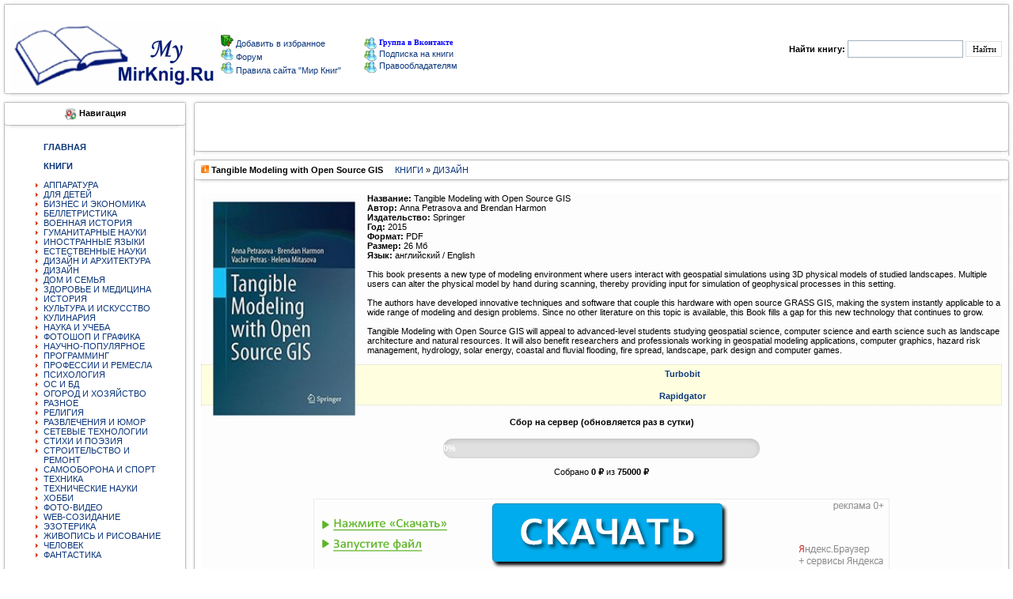

--- FILE ---
content_type: text/html; charset=utf-8
request_url: https://mymirknig.ru/knigi/design/191117-tangible-modeling-with-open-source-gis.html
body_size: 10553
content:
<!DOCTYPE html PUBLIC "-//W3C//DTD XHTML 1.0 Transitional//EN" "http://www.w3.org/TR/xhtml1/DTD/xhtml1-transitional.dtd"> 
<html xmlns="//www.w3.org/1999/xhtml">
  <head>
   <meta charset="utf-8">
<title>Tangible Modeling with Open Source GIS &raquo; Мир книг-скачать книги бесплатно</title>
<meta name="description" content="Название: Tangible Modeling with Open Source GIS Автор: Anna Petrasova and Brendan Harmon Издательство: Springer Год: 2015 Формат: PDF Размер: 26 Мб  Язык: английский / English  This book presents a new type of modeling environment where users interact with geospatial simulations using 3D physical">
<meta name="keywords" content="physical, geospatial, users, modeling, Tangible, science, computer, Modeling, Source, during, landscapes, Multiple, alter, model, design, landscape, scanning, providing, studied, simulation">
<meta name="generator" content="DataLife Engine (http://dle-news.ru)">
<meta property="og:site_name" content="Мир книг-скачать книги бесплатно">
<meta property="og:type" content="article">
<meta property="og:title" content="Tangible Modeling with Open Source GIS">
<meta property="og:url" content="https://mymirknig.ru/knigi/design/191117-tangible-modeling-with-open-source-gis.html">
<meta property="og:image" content="https://mymirknig.ru/uploads/posts/2017-09/1506157698_41rnbqviqql._sx330_bo1204203200_.jpg">
<meta property="og:description" content="Название: Tangible Modeling with Open Source GISАвтор: Anna Petrasova and Brendan HarmonИздательство: SpringerГод: 2015Формат: PDFРазмер: 26 Мб Язык: английский / EnglishThis book presents a new type of modeling environment where users interact with geospatial simulations using 3D physical models">
<link rel="search" type="application/opensearchdescription+xml" href="https://mymirknig.ru/index.php?do=opensearch" title="Мир книг-скачать книги бесплатно">
<link rel="canonical" href="https://mymirknig.ru/knigi/design/191117-tangible-modeling-with-open-source-gis.html">
<link rel="alternate" type="application/rss+xml" title="Мир книг-скачать книги бесплатно" href="https://mymirknig.ru/rss.xml">

<script src="/engine/classes/js/jquery.js?v=26"></script>
<script src="/engine/classes/js/jqueryui.js?v=26" defer></script>
<script src="/engine/classes/js/dle_js.js?v=26" defer></script>
<script src="/engine/classes/highslide/highslide.js?v=26" defer></script>
<script src="/engine/classes/masha/masha.js?v=26" defer></script>
      <script data-ad-client="ca-pub-9151094427382663" async src="https://pagead2.googlesyndication.com/pagead/js/adsbygoogle.js"></script>
    
      <script async src="https://fundingchoicesmessages.google.com/i/pub-9151094427382663?ers=1" nonce="Nh-BnxRNb8QZN0p8sqvxgQ"></script><script nonce="Nh-BnxRNb8QZN0p8sqvxgQ">(function() {function signalGooglefcPresent() {if (!window.frames['googlefcPresent']) {if (document.body) {const iframe = document.createElement('iframe'); iframe.style = 'width: 0; height: 0; border: none; z-index: -1000; left: -1000px; top: -1000px;'; iframe.style.display = 'none'; iframe.name = 'googlefcPresent'; document.body.appendChild(iframe);} else {setTimeout(signalGooglefcPresent, 0);}}}signalGooglefcPresent();})();</script>
      
      
      <meta name='turbobit' content='bartoli2009@rambler.ru'>
     
     
      
          <meta name='referrer' content='unsafe-url' />
      <meta name="referrer" content="unsafe-url">
      <meta name="propeller" content="fad16fe326e9d67dd5cc081d2e9bccff">
            <meta property="og:image" content="//mymirknig.ru//logo1.png"/>
           <meta name="yandex-verification" content="6d48f8676bd97a59" />
               <meta name='wmail-verification' content='31b559bbcc3513d7c3c18cb2bffe6a33' />
      <link rel="icon" href="/favicon.ico" type="image/x-icon" />
<style type="text/css">
<!--
body {
  margin-left: 0px;
  margin-top: 0px;
  margin-right: 0px;
  margin-bottom: 0px;
}
-->
</style>

<link href="/templates/Mojmirknig2/css/style.css?token=14803241545454" rel="stylesheet">
<link href="/templates/Mojmirknig2/css/engine.css?token=142285114574" rel="stylesheet">

<script type="text/javascript" src="/engine/skins/default.js"></script>
</head>
<body>
<script>
<!--
var dle_root       = '/';
var dle_admin      = '';
var dle_login_hash = '692150c49ef7245b2866c9488fcb64c1016052be';
var dle_group      = 5;
var dle_skin       = 'Mojmirknig2';
var dle_wysiwyg    = '0';
var quick_wysiwyg  = '0';
var dle_act_lang   = ["Да", "Нет", "Ввод", "Отмена", "Сохранить", "Удалить", "Загрузка. Пожалуйста, подождите..."];
var menu_short     = 'Быстрое редактирование';
var menu_full      = 'Полное редактирование';
var menu_profile   = 'Просмотр профиля';
var menu_send      = 'Отправить сообщение';
var menu_uedit     = 'Админцентр';
var dle_info       = 'Информация';
var dle_confirm    = 'Подтверждение';
var dle_prompt     = 'Ввод информации';
var dle_req_field  = 'Заполните все необходимые поля';
var dle_del_agree  = 'Вы действительно хотите удалить? Данное действие невозможно будет отменить';
var dle_spam_agree = 'Вы действительно хотите отметить пользователя как спамера? Это приведёт к удалению всех его комментариев';
var dle_complaint  = 'Укажите текст Вашей жалобы для администрации:';
var dle_big_text   = 'Выделен слишком большой участок текста.';
var dle_orfo_title = 'Укажите комментарий для администрации к найденной ошибке на странице';
var dle_p_send     = 'Отправить';
var dle_p_send_ok  = 'Уведомление успешно отправлено';
var dle_save_ok    = 'Изменения успешно сохранены. Обновить страницу?';
var dle_reply_title= 'Ответ на комментарий';
var dle_tree_comm  = '0';
var dle_del_news   = 'Удалить статью';
var dle_sub_agree  = 'Вы действительно хотите подписаться на комментарии к данной публикации?';
var dle_captcha_type  = '0';
var allow_dle_delete_news   = false;

jQuery(function($){

hs.graphicsDir = '/engine/classes/highslide/graphics/';
hs.wrapperClassName = 'rounded-white';
hs.outlineType = 'rounded-white';
hs.numberOfImagesToPreload = 0;
hs.captionEval = 'this.thumb.alt';
hs.showCredits = false;
hs.align = 'center';
hs.transitions = ['expand', 'crossfade'];

hs.lang = { loadingText : 'Загрузка...', playTitle : 'Просмотр слайдшоу (пробел)', pauseTitle:'Пауза', previousTitle : 'Предыдущее изображение', nextTitle :'Следующее изображение',moveTitle :'Переместить', closeTitle :'Закрыть (Esc)',fullExpandTitle:'Развернуть до полного размера',restoreTitle:'Кликните для закрытия картинки, нажмите и удерживайте для перемещения',focusTitle:'Сфокусировать',loadingTitle:'Нажмите для отмены'
};
hs.slideshowGroup='fullnews'; hs.addSlideshow({slideshowGroup: 'fullnews', interval: 4000, repeat: false, useControls: true, fixedControls: 'fit', overlayOptions: { opacity: .75, position: 'bottom center', hideOnMouseOut: true } });

});
//-->
</script>
<table><tr>
  <td> <input type="hidden" name="subaction" value="search"/>
    


<tr>
<td valign="top" width="14"><IMG alt="" height="12" src="/templates/Mojmirknig2/images/1_1.gif" width="14" border="0"></td>
<td valign="top" width="1184" style="background-image:url(/templates/Mojmirknig2/images/2.gif)"></td>
<td valign="top" width="14"><IMG alt="" height="12" src="/templates/Mojmirknig2/images/3_1.gif" width="14" border="0"></td>
</tr><tr><td width="14" style="background-image:url(/templates/Mojmirknig2/images/4.gif)"></td>

 
<td>

<table width="100%" border="0" cellpadding="0" cellspacing="1" align="center">
<tr>
<td colspan="2"><table width="617" border="0" cellpadding="0" cellspacing="1"  >
  <tr>

    

<h1><td width="178"><a href="/"><img title="Мир книг" src="/templates/Mojmirknig2/images/newl.gif" border="0"></a></td></h1>
       <td width="237"> <img src="/templates/Mojmirknig2/images/block/favorites.png" border="0"><a onclick="alert('Чтобы добавить сайт в закладки, нажмите комбинацию клавишь Ctrl+D');return false;" href="//mymirknig.ru">
Добавить в избранное
</a>
          <br>
                  <img src="/templates/Mojmirknig2/images/block/online.gif" border="0"><a href="/forum/index.php" > Форум </a>
          <br>
         <img src="/templates/Mojmirknig2/images/block/online.gif" border="0"><a href="/pravila-sayta-mirknig.html" > Правила сайта "Мир Книг"</a> <br></td>
     <noindex><td width="202"><a href="https://vk.com/club223556803"><img alt="" src="/templates/Mojmirknig2/images/block/online.gif" border="0" style="vertical-align: middle;"> <font face=Verdana size=1 color=#0000FF><b>Группа в Вконтакте</b></font></a></noindex><br>
                     <a href="/novye-knigi.html"><img alt="" src="/templates/Mojmirknig2/images/block/online.gif" border="0" style="vertical-align: middle;"> 
                  <font>Подписка на книги</font></a><br>
                              <a href="/informaciya-dlya-pravoobladateley.html"><img alt="" src="/templates/Mojmirknig2/images/block/online.gif" border="0" style="vertical-align: middle;"> 
                  Правообладателям </a><a href="/index.php?do=forum"></a><br></td>  </tr>
</table> 
  
   <td width="34%"><div align="right" class="searchform">
        <form action="/" method=post>
          <input type=hidden name=do value=search>
            <input type="hidden" name="subaction" value="search">
                      <b>Найти книгу:</b> 
                      <input id="story" name="story" type="text" style="width:140px; height:18px; font-family:tahoma; font-size:11px;border:1px solid #A1B1BE;">
          <input name="submit"  type="submit" class="btn" style="height:20px; font-family:tahoma; font-size:11px; border:1px solid #E0E0E0; background: #FFF;" title="Найти" value="Найти">
          </form>
        
      </div></TD>
    </TR>
  </TABLE>
  </TD>

<TD width="14" style="background-image:url(/templates/Mojmirknig2/images/6.gif)"><IMG alt="" height="20" src="/templates/Mojmirknig2/images/spacer.gif" width="14" border="0"></TD></TR>
<TR><TD valign="top" width="14"><IMG alt="" height="12" src="/templates/Mojmirknig2/images/8_1.gif" width="14" border="0"></TD>
<TD valign="top" width="100%" style="background-image:url(/templates/Mojmirknig2/images/10.gif)"></TD>
<TD valign="top" width="14"><IMG alt="" height="12" src="/templates/Mojmirknig2/images/9_1.gif" width="14" border="0"></TD>
</TR></TABLE>
<TABLE cellSpacing=0 cellPadding=0 width="100%" align="center" border="0"></TABLE></td></tr>

<tr><td>

    <table width="100%" cellpadding="0" cellspacing="0" border="0" bgColor="#FFFFFF">
      <tr valign="top"><td width="240"><TABLE cellSpacing=0 cellPadding=0  width="240">
            <TR>
<TD valign="top" width="14">
<IMG alt="" height="12" src="/templates/Mojmirknig2/images/1_1.gif" width="14" border="0"></TD>
<TD valign="top" width="100%" style="background-image:url(/templates/Mojmirknig2/images/2.gif)">
</TD><TD valign="top" width="14"><IMG alt="" height="12" src="/templates/Mojmirknig2/images/3_1.gif" width="14" border="0">
</TD></TR><TR><TD width="14" style="background-image:url(/templates/Mojmirknig2/images/4.gif)">
</TD><TD><div align="center"><img alt="" src="/templates/Mojmirknig2/images/block/navigation.gif" border="0" style="vertical-align: middle;">
  <b class=addnews>Навигация</b></div></TD>
<TD width="14" style="background-image:url(/templates/Mojmirknig2/images/6.gif)">
</TD></TR>
<TR>
<TD width="14" style="background-image:url(/templates/Mojmirknig2/images/4.gif)">
<IMG alt="" height="12" src="/templates/Mojmirknig2/images/block/8.gif" width="14" border="0"></TD>
<TD style="background-image:url(/templates/Mojmirknig2/images/10.gif)"></TD>
<TD width="10" style="background-image:url(/templates/Mojmirknig2/images/6.gif)">
<IMG alt="" height="12" src="/templates/Mojmirknig2/images/block/9.gif" width="14" border="0"></TD>
</tr><TR><TD width="14" style="background-image:url(/templates/Mojmirknig2/images/4.gif)" height="49"></TD>
<TD><div style="padding-top:5px; padding-left:1px;"><table width="195"  border="0" cellspacing="0" cellpadding="0"><tr>
                      <td> 
<ul>
<a href="//mymirknig.ru"><strong>ГЛАВНАЯ</strong></a><BR>
 <BR> 
<a href="/knigi/"><strong>КНИГИ</strong></a><BR>
<BR>
<li>  <a href="/knigi/apparatura/">АППАРАТУРА</a></li>
<li> <a href="/knigi/deti/">ДЛЯ ДЕТЕЙ</a></li>
<li>  <a href="/knigi/biznes/">БИЗНЕС И ЭКОНОМИКА</a></li>
<li>  <a href="/knigi/belletristika/">БЕЛЛЕТРИСТИКА</a></li>
<li>  <a href="/knigi/military_history/">ВОЕННАЯ ИСТОРИЯ</a></li>
<li>  <a href="/knigi/guman_nauki/">ГУМАНИТАРНЫЕ НАУКИ</a></li>
   <li> <a href="/knigi/inostrannie_yaziki/">ИНОСТРАННЫЕ ЯЗЫКИ</a></li>
<li>  <a href="/knigi/estesstv_nauki/">ЕСТЕСТВЕННЫЕ НАУКИ</a></li>
<li>  <a href="/knigi/design_i_arhitektura/">ДИЗАЙН И АРХИТЕКТУРА</a></li>
  <li>  <a href="/knigi/design/">ДИЗАЙН</a></li>
<li>  <a href="/knigi/dom_semya/">ДОМ И СЕМЬЯ</a></li>
<li>  <a href="/knigi/zdorovie/">ЗДОРОВЬЕ И МЕДИЦИНА</a> </li>
<li>  <a href="/knigi/history/">ИСТОРИЯ</a> </li>
<li>  <a href="/knigi/kultura/">КУЛЬТУРА И ИСКУССТВО</a></li>
<li>  <a href="/knigi/kulinariya/">КУЛИНАРИЯ</a></li>
<li>  <a href="/knigi/nauka_ucheba/">НАУКА И УЧЕБА</a></li>
<li>  <a href="/knigi/design_grafika/">ФОТОШОП И ГРАФИКА</a></li>
<li>  <a href="/knigi/nauchno_popularnoe/">НАУЧНО-ПОПУЛЯРНОЕ</a></li>
<li>  <a href="/knigi/programming/">ПРОГРАММИНГ</a></li>
<li>  <a href="/knigi/professii/">ПРОФЕССИИ И РЕМЕСЛА</a></li>
<li>  <a href="/knigi/psihologiya/">ПСИХОЛОГИЯ</a></li>
<li>  <a href="/knigi/os_bd/">ОС И БД</a></li>
  <li>  <a href="/knigi/ogorod_i_hozyaistvo/">ОГОРОД И ХОЗЯЙСТВО</a></li>
<li>  <a href="/knigi/raznoe/">РАЗНОЕ</a></li>
<li>  <a href="/knigi/religiya/">РЕЛИГИЯ</a></li>
  <li>  <a href="/knigi/razvlecheniya_i_umor/">РАЗВЛЕЧЕНИЯ И ЮМОР</a></li>
<li>  <a href="/knigi/seti/">СЕТЕВЫЕ ТЕХНОЛОГИИ</a></li>
<li> <a href="/knigi/stihi_poeziya/">СТИХИ И ПОЭЗИЯ</a></li>
  <li>  <a href="/knigi/stroitelstvo_i_remont/">СТРОИТЕЛЬСТВО И РЕМОНТ</a></li>
   <li>  <a href="/knigi/samooborona_i_sport/">САМООБОРОНА И СПОРТ</a></li>
<li>  <a href="/knigi/tehnika/">ТЕХНИКА</a></li>
  <li>  <a href="/knigi/tehnicheskie_nauki/">ТЕХНИЧЕСКИЕ НАУКИ</a></li>
<li>  <a href="/knigi/hobby/">ХОББИ</a></li>
<li>  <a href="/knigi/foto_video/">ФОТО-ВИДЕО</a></li>
<li>  <a href="/knigi/web/">WEB-СОЗИДАНИЕ</a></li>
<li>  <a href="/knigi/ezoterika/">ЭЗОТЕРИКА</a></li>
<li>  <a href="/knigi/risovanie/">ЖИВОПИСЬ И РИСОВАНИЕ</a></li>
<li>  <a href="/knigi/chelovek/">ЧЕЛОВЕК</a></li>
<li> <a href="/knigi/fantastika/">ФАНТАСТИКА</a> </li>
    </ul>
                        
                      </td>
                    </tr></table></div>


<TD width="14" style="background-image:url(/templates/Mojmirknig2/images/6.gif)">
</TD></TR><TR>
<TD width="14" style="background-image:url(/templates/Mojmirknig2/images/4.gif)">
<IMG alt="" height="12" src="/templates/Mojmirknig2/images/block/8.gif" width="14" border="0"></TD>
<TD style="background-image:url(/templates/Mojmirknig2/images/10.gif)"></TD>
<TD width="10" style="background-image:url(/templates/Mojmirknig2/images/6.gif)">
<IMG alt="" height="12" src="/templates/Mojmirknig2/images/block/9.gif" width="14" border="0"></TD>
</tr><TR><TD width="14" style="background-image:url(/templates/Mojmirknig2/images/4.gif)" height="49"></TD>
<TD><div style="padding-top:5px; padding-left:1px;"><table width="195"  border="0" cellspacing="0" cellpadding="0"><tr>
  
    <td> 
<ul>

<a href="/audiobook/"><strong>АУДИОКНИГИ</strong></a><BR></strong><BR>


<li>  <a href="/audiobook/abelletristika/">БЕЛЛЕТРИСТИКА</a></li>
<li> <a href="/audiobook/adeti/">ДЕТЯМ</a> 
<li>  <a href="/audiobook/aobuchenie/">ОБУЧЕНИЕ</a></li>
<li>  <a href="/audiobook/arazvlecheniya/">РАЗВЛЕЧЕНИЯ</a></li>
<li>  <a href="/audiobook/astihi_poeziya/">СТИХИ И ПОЭЗИЯ</a></li>
<li>  <a href="/audiobook/achelovek_i_psihologiya/">ЧЕЛОВЕК И ПСИХОЛОГИЯ</a></li>
<li>  <a href="/audiobook/ayaziki/">ЯЗЫКИ</a></li>
<li>  <a href="/audiobook/araznoe/">РАЗНОЕ</a> </li>
</ul>
                      </td>
                    </tr></table></div>



<TD width="14" style="background-image:url(/templates/Mojmirknig2/images/6.gif)">
</TD></TR><TR>
<TD width="14" style="background-image:url(/templates/Mojmirknig2/images/4.gif)">
<IMG alt="" height="12" src="/templates/Mojmirknig2/images/block/8.gif" width="14" border="0"></TD>
<TD style="background-image:url(/templates/Mojmirknig2/images/10.gif)"></TD>
<TD width="10" style="background-image:url(/templates/Mojmirknig2/images/6.gif)">
<IMG alt="" height="12" src="/templates/Mojmirknig2/images/block/9.gif" width="14" border="0"></TD>
</tr><TR><TD width="14" style="background-image:url(/templates/Mojmirknig2/images/4.gif)" height="49"></TD>
<TD><div style="padding-top:5px; padding-left:1px;"><table width="195"  border="0" cellspacing="0" cellpadding="0"><tr>
                      <td> 
<ul>

<a href="/jurnali/"><strong>ЖУРНАЛЫ</strong></a><BR><BR>
<li>  <a href="/jurnali/javtomobilnie/">АВТОМОБИЛЬНЫЕ</a> </li>
<li>  <a href="/jurnali/jarhetiktura/">АРХИТЕКТУРА, ДИЗАЙН, СТРОИТЕЛЬСТВО</a></li>
<li>  <a href="/jurnali/jbiznes/">БИЗНЕС</a></li>
<li>  <a href="/jurnali/jvoennie/">ВОЕННЫЕ</a></li>
<li>  <a href="/jurnali/jvyazanie_shitie/">ВЯЗАНИЕ И ШИТЬЕ</a></li>
<li>  <a href="/jurnali/jgumanitarnie/">ГУМАНИТАРНЫЕ</a></li>
<li>  <a href="/jurnali/jzdorovie/">ЗДОРОВЬЕ</a> </li>
<li>  <a href="/jurnali/jdom_i_sad/">ДОМ И САД</a></li>
<li>  <a href="/jurnali/jdlya_detej_i_roditeley/">ДЛЯ ДЕТЕЙ И РОДИТЕЛЕЙ</a></li>
<li>  <a href="/jurnali/jsportivnie/">СПОРТИВНЫЕ</a></li>
<li>  <a href="/jurnali/jsdelay_sam/">СДЕЛАЙ САМ</a></li>
<li>  <a href="/jurnali/jrukodelie/">РУКОДЕЛИЕ</a></li>
<li>  <a href="/jurnali/jkomputernie/">КОМПЬЮТЕРНЫЕ</a></li>
<li>  <a href="/jurnali/jkulinarnie/">КУЛИНАРНЫЕ</a></li>
<li>  <a href="/jurnali/jrazvlekatelnie/">РАЗВЛЕКАТЕЛЬНЫЕ</a></li>
<li>  <a href="/jurnali/jnauchno_popularnie/">НАУЧНО-ПОПУЛЯРНЫЕ</a></li>
<li>  <a href="/jurnali/jtehnicheskie/">ТЕХНИЧЕСКИЕ</a></li>
<li>  <a href="/jurnali/jfoto_i_grafika/">ФОТО И ГРАФИКА</a></li>
<li>  <a href="/jurnali/jelektronika/">ЭЛЕКТРОНИКА</a></li>
  <li>  <a href="/jurnali/modelizm/">МОДЕЛИЗМ</a></li> 
 <li>  <a href="/jurnali/istoricheskie/">ИСТОРИЧЕСКИЕ</a> (<font face=Verdana size=1 color=#0000FF><b>NEW</b></font>) </li> 
</ul>
                        
                      </td>
                    </tr></table></div>









<TD width=10 style="background-image:url(/templates/Mojmirknig2/images/6.gif)"></TD></tr>

<TR><TD valign="top" width="14"><IMG alt="" height="12" src="/templates/Mojmirknig2/images/8_1.gif" width="14" border="0"></TD>
<TD valign="top" width="100%" style="background-image:url(/templates/Mojmirknig2/images/10.gif)"></TD>
<TD valign="top" width="14"><IMG alt="" height="12" src="/templates/Mojmirknig2/images/9_1.gif" width="14" border="0"></TD></TR></TABLE>
          <TABLE cellSpacing=0 cellPadding=0  width="240">
            
              
            
     
            
             
              <TD>
                  <table width="195"  border="0" cellspacing="0" cellpadding="0">
                  
                  </table>
              
                        </tr>
                    </TABLE>
   
    <TABLE cellSpacing=0 cellPadding=0  width="240">
            <TR><TD valign="top" width="14"><IMG alt="" height="12" src="/templates/Mojmirknig2/images/1_1.gif" width="14" border="0"></TD>
<TD valign="top" width="100%" style="background-image:url(/templates/Mojmirknig2/images/2.gif)"></TD>
<TD valign="top" width="14"><IMG alt="" height="12" src="/templates/Mojmirknig2/images/3_1.gif" width="14" border="0"></TD></TR>
<TR><TD width="14" style="background-image:url(/templates/Mojmirknig2/images/4.gif)"></TD>
<TD>
<div align="center"><img alt="" src="/templates/Mojmirknig2/images/block/bxod.gif" border="0" style="vertical-align: middle;">  <b class=addnews>Вход на сайт</b></div></TD>
<TD width="14" style="background-image:url(/templates/Mojmirknig2/images/6.gif)"></TD></TR>
<TR>
<TD width="14" style="background-image:url(/templates/Mojmirknig2/images/4.gif)"><IMG alt="" height="12" src="/templates/Mojmirknig2/images/block/8.gif" width="14" border="0"></TD>
<TD style="background-image:url(/templates/Mojmirknig2/images/10.gif)"></TD>
<TD width=10 style="background-image:url(/templates/Mojmirknig2/images/6.gif)"><IMG alt="" height="12" src="/templates/Mojmirknig2/images/block/9.gif" width="14" border="0"></TD></tr>
<TR><TD width="14" style="background-image:url(/templates/Mojmirknig2/images/4.gif)" height="49"></TD>
<TD><table width="165"  border="0" cellspacing="0" cellpadding="0"><tr><td><?php
if ($is_logged == TRUE){



  <ul class="reset loginbox">
    <class="loginbtn">
      <a class="lbn" id="logbtn" href="https://mymirknig.ru//index.php?do=register"><b>Регистрация</b></a>
      <form method="post" action="">
        <div id="logform" class="radial">
          <ul class="reset">
            <li class="lfield"><label for="login_name">Логин:</label><br><input type="text" name="login_name" id="login_name" /></li>
            <li class="lfield lfpas"><label for="login_password">Пароль (<a href="https://mymirknig.ru/index.php?do=lostpassword">Забыли?</a>):</label><input type="password" name="login_password" id="login_password" /></li>
            <class="lfield lfchek"><input type="checkbox" name="login_not_save" id="login_not_save" value="1"/><label for="login_not_save">&nbsp;Чужой компьютер</label>

<BR>
<BR>
            <class="lbtn"><button class="fbutton" onclick="submit();" type="submit" title="Войти"><span>Войти</span></button>
          </ul>
          <input name="login" type="hidden" id="login" value="submit" />
        </div>
      </form>
    
    
  </ul>

       </td></tr></table></div><TD width=10 style="background-image:url(/templates/Mojmirknig2/images/6.gif)"></TD></tr><TR>
<TD valign="top" width="14"><IMG alt="" height="12" src="/templates/Mojmirknig2/images/8_1.gif" width="14" border="0"></TD><TD valign="top" width="100%" style="background-image:url(/templates/Mojmirknig2/images/10.gif)"></TD><TD valign="top" width="14"><IMG alt="" height="12" src="/templates/Mojmirknig2/images/9_1.gif" width="14" border="0"></TD></TR></TABLE>


          <TABLE cellSpacing=0 cellPadding=0  width="240">
            <TR><TD valign="top" width="14"><IMG alt="" height="12" src="/templates/Mojmirknig2/images/1_1.gif" width="14" border="0">
</TD><TD valign="top" width="100%" style="background-image:url(/templates/Mojmirknig2/images/2.gif)">
</TD><TD valign="top" width="14"><IMG alt="" height="12" src="/templates/Mojmirknig2/images/3_1.gif" width="14" border="0">
</TD></TR><TR><TD width="14" style="background-image:url(/templates/Mojmirknig2/images/4.gif)"></TD>
<TD><div align="center">
<img alt="" src="/templates/Mojmirknig2/images/block/popular.png" border="0" style="vertical-align: middle;">
  <b class=addnews>Реклама</b></div></TD><TD width="14" style="background-image:url(/templates/Mojmirknig2/images/6.gif)"></TD></TR><TR><TD width="14" style="background-image:url(/templates/Mojmirknig2/images/4.gif)"><IMG alt="" height="12" src="/templates/Mojmirknig2/images/block/8.gif" width="14" border="0"></TD><TD style="background-image:url(/templates/Mojmirknig2/images/10.gif)"></TD>
<TD width=10 style="background-image:url(/templates/Mojmirknig2/images/6.gif)">
<IMG alt="" height="12" src="/templates/Mojmirknig2/images/block/9.gif" width="14" border="0">
</TD></tr><TR><TD width="14" style="background-image:url(/templates/Mojmirknig2/images/4.gif)" height="49">
</TD><TD><div align="left"><table width="208"  border="0" cellspacing="0" cellpadding="0">
  <tr><td>



 </div>

   
   
   
   
   
   
</td></tr></table></div><TD width=10 style="background-image:url(/templates/Mojmirknig2/images/6.gif)"></TD></tr><TR><TD valign="top" width="14"><IMG alt="" height="12" src="/templates/Mojmirknig2/images/8_1.gif" width="14" border="0"></TD><TD valign="top" width="100%" style="background-image:url(/templates/Mojmirknig2/images/10.gif)"></TD><TD valign="top" width="14"><IMG alt="" height="12" src="/templates/Mojmirknig2/images/9_1.gif" width="14" border="0"></TD></TR></TABLE>
   
    <center>
            
      
        
</center> <center>
     


          
            <br>
            <br>
            
          </center>
</td>
<td width="100%">
<!-- -->
          <table  width="100%" align="center" cellpadding="0" cellspacing="0">
            <TR><TD valign="top" width="1%" align="center"><IMG alt="" height="12" src="/templates/Mojmirknig2/images/1.gif" width="14" border="0"></TD>
            <TD valign="top" width="100%" style="background-image:url(/templates/Mojmirknig2/images/2.gif)"></TD>
            <TD valign="top" width="2%"><IMG alt="" height="12" src="/templates/Mojmirknig2/images/3.gif" width="14" border="0"></TD>
            </TR><TR><TD width="0%" style="background-image:url(/templates/Mojmirknig2/images/4.gif)"></TD>
            <TD><div align="center"><b class=addnews></b></div></TD>
<TD width="2%" style="background-image:url(/templates/Mojmirknig2/images/6.gif)"></TD>
</TR>
  
             
                



<TR>
<TD width="1%" style="background-image:url(/templates/Mojmirknig2/images/4.gif)" height="49"></TD>
<TD>
<div style="padding-top:5px; padding-left:0px;"> 
                  <div align="center">

          
          
<!-- Начало верхнего рекламного блока -->


<!-- Yandex.Metrika counter -->
<script type="text/javascript" >
   (function(m,e,t,r,i,k,a){m[i]=m[i]||function(){(m[i].a=m[i].a||[]).push(arguments)};
   m[i].l=1*new Date();k=e.createElement(t),a=e.getElementsByTagName(t)[0],k.async=1,k.src=r,a.parentNode.insertBefore(k,a)})
   (window, document, "script", "https://mc.yandex.ru/metrika/tag.js", "ym");

   ym(54401323, "init", {
        clickmap:true,
        trackLinks:true,
        accurateTrackBounce:true
   });
</script>
    
             

                  </div>
                </div>
<TD width="2%" style="background-image:url(/templates/Mojmirknig2/images/6.gif)"></TD>
</tr>
<TR><TD valign="top" width="1%"><IMG alt="" height="12" src="/templates/Mojmirknig2/images/8.gif" width="14" border="0"></TD>
<TD valign="top" width="100%" style="background-image:url(/templates/Mojmirknig2/images/10.gif)"></TD>
<TD valign="top" width="2%"><IMG alt="" height="12" src="/templates/Mojmirknig2/images/9.gif" width="14" border="0"></TD>
</TR>
</table>


          <!-- -->
          <div id='dle-content'>
<TABLE cellSpacing=0 cellPadding=0 width="100%">
  <TR>
    <TD vAlign=top width=14><img alt="" height=12 src="/templates/Mojmirknig2/images/1.gif" width=14 border=0></TD>
    <TD vAlign=top width=100% style="background-image:url(/templates/Mojmirknig2/images/2.gif)"></TD>
    <TD vAlign=top width=14><img alt="" height=12 src="/templates/Mojmirknig2/images/3.gif" width=14 border=0></TD>
  </TR>
  <TR>
    <TD width=14 style="background-image:url(/templates/Mojmirknig2/images/4.gif)"></TD>
    <TD class="menu1"><b><img alt="" src="/templates/Mojmirknig2/images/newpage.gif"> Tangible Modeling with Open Source GIS</b> &nbsp; &nbsp; <a href="https://mymirknig.ru/knigi/">КНИГИ</a> » <a href="https://mymirknig.ru/knigi/design/">ДИЗАЙН</a></TD>
    <TD width=14 style="background-image:url(/templates/Mojmirknig2/images/6.gif)"></TD>
  </TR>
  <TR>
    <TD width=14 style="background-image:url(/templates/Mojmirknig2/images/4.gif)"><img alt="" height=12 src="/templates/Mojmirknig2/images/block/8.gif" width=14 border=0></TD>
    <TD style="background-image:url(/templates/Mojmirknig2/images/10.gif)"></TD>
    <TD width=10 style="background-image:url(/templates/Mojmirknig2/images/6.gif)"><img alt="" height=12 src="/templates/Mojmirknig2/images/block/9.gif" width=14 border=0></TD>
  </TR>
  <TR>
    <TD width=14 style="background-image:url(/templates/Mojmirknig2/images/4.gif)" height="49"></TD>
    <TD>
      <table cellpadding="0" cellspacing="0" width="100%">
        <tr><br>
          <td class=newsbody bgcolor="#FDFDFD" width="100%"><!--TBegin:https://mymirknig.ru/uploads/posts/2017-09/1506157698_41rnbqviqql._sx330_bo1204203200_.jpg|left--><a href="https://mymirknig.ru/uploads/posts/2017-09/1506157698_41rnbqviqql._sx330_bo1204203200_.jpg" class="highslide" target="_blank"><img src="/uploads/posts/2017-09/thumbs/1506157698_41rnbqviqql._sx330_bo1204203200_.jpg" style="float:left;max-width:100%;" alt=""></a><!--TEnd--><b>Название:</b> Tangible Modeling with Open Source GIS<br><b>Автор:</b> Anna Petrasova and Brendan Harmon<br><b>Издательство:</b> Springer<br><b>Год:</b> 2015<br><b>Формат:</b> PDF<br><b>Размер:</b> 26 Мб <br><b>Язык:</b> английский / English<br><br>This book presents a new type of modeling environment where users interact with geospatial simulations using 3D physical models of studied landscapes. Multiple users can alter the physical model by hand during scanning, thereby providing input for simulation of geophysical processes in this setting.<br><br>The authors have developed innovative techniques and software that couple this hardware with open source GRASS GIS, making the system instantly applicable to a wide range of modeling and design problems. Since no other literature on this topic is available, this Book fills a gap for this new technology that continues to grow.<br><br>Tangible Modeling with Open Source GIS will appeal to advanced-level students studying geospatial science, computer science and earth science such as  landscape architecture and natural resources. It will also benefit researchers and professionals  working in geospatial modeling applications, computer graphics, hazard risk management, hydrology, solar energy, coastal and fluvial flooding, fire spread, landscape, park design and computer games.<br><br><!--QuoteBegin--><div class="quote"><!--QuoteEBegin--><b><div style="text-align:center;"><!--dle_leech_begin--><a href="https://mymirknig.ru/index.php?do=go&amp;url=aHR0cHM6Ly90dXJiby50by9sNjFvZXV3OHF4enUuaHRtbA%3D%3D" target="_blank">Turbobit</a><!--dle_leech_end--></div><br><div style="text-align:center;"><!--dle_leech_begin--><a href="https://mymirknig.ru/index.php?do=go&amp;url=aHR0cHM6Ly9yZy50by9maWxlL2I4ZTQ2NWFjODg0NGViYTYxMTNjNmQyYmQwNTJkNDli" target="_blank">Rapidgator</a><!--dle_leech_end--></div></b><!--QuoteEnd--></div><!--QuoteEEnd-->
  
<div class="fund-progress">
  <h4><b>Сбор на сервер (обновляется раз в сутки)</b></h4>
  <a href="https://mymirknig.ru/knigi/583107-sohranim-biblioteku-vmeste-na-2026-god.html" class="progress-link">
    <div class="progress-bar">
      <div class="progress-fill" style="width: 0%; background: #fbc02d;">
        0%
      </div>
    </div>
  </a>
  <p>Собрано <b>0 ₽</b> из <b>75000 ₽</b></p>
</div>

<style>
.fund-progress {
  max-width: 400px;
  margin: 15px auto;
  font-family: Arial, sans-serif;
  text-align: center;
}
.progress-link {
  display: block;
  text-decoration: none;
}
.progress-bar {
  background: #e0e0e0;
  border-radius: 20px;
  overflow: hidden;
  height: 25px;
  box-shadow: inset 0 2px 6px rgba(0,0,0,0.15);
  cursor: pointer;
}
.progress-fill {
  height: 100%;
  color: #fff;
  font-weight: bold;
  text-align: center;
  line-height: 25px;
  transition: width 1s ease-in-out, background-color 1s ease-in-out;
}
</style>





      
              
                 

<div class="quote rezerv_link" style="display: none;margin: 5px 0;"><div style="text-align:center;"><a href="https&#58;//cloud.mail.ru/public/z81w/ZUiJ6Nr3W" target="_blanck"><b>Скачать с Облака</b></a></div></div>



</td>



      </tr>
        <tr>
          <td bgcolor="#FDFDFD" align="left"> 
            <table width="94" border="0">
                          </table><br>     

              <noindex><center> <a href=https://yourlnk.ru/r/14527/><img src="/templates/Mojmirknig2/images/mirknig4.png"></a></center></noindex>
       
<br><br>
    
                <noindex><center><script async src="//pagead2.googlesyndication.com/pagead/js/adsbygoogle.js"></script>
<!-- ьшклтшп 732х92 -->
<ins class="adsbygoogle"
     style="display:inline-block;width:728px;height:90px"
     data-ad-client="ca-pub-9151094427382663"
     data-ad-slot="2079898235"></ins>
<script>
(adsbygoogle = window.adsbygoogle || []).push({});
</script></center></noindex><br><br>

                            
            
              
                  <br><div align="center">
    

              
         

              
              

              
              <br>
              
     

 

        
          
    <noindex><center><br><font face=Verdana size=2 color=#FF0000><b><color=#0000FF>НЕ РАБОТАЕТ</color> <color=#000000>TURBO</color><color=#FF0000>BIT</color><color=#000000>.NET? <a href=https://vk.com/@145252033-dostup-k-turbobit-net>ЕСТЬ РЕШЕНИЕ, ЖМИ СЮДА!</a>  </b></font></center></noindex> <br><br>
    



                   
 
  
  
 
  
  
  </div><br>
 <br>  <br>

             
             Автор: <b><a onclick="ShowProfile('black', 'https://mymirknig.ru/user/black/', '0'); return false;" href="https://mymirknig.ru/user/black/">black</a></b> 22-05-2021, 10:07 | <a href="https://mymirknig.ru/knigi/design/print:page,1,191117-tangible-modeling-with-open-source-gis.html" rel="nofollow">Напечатать</a> | <a href="javascript:AddComplaint('191117', 'news')"><b>СООБЩИТЬ ОБ ОШИБКЕ ИЛИ НЕ РАБОЧЕЙ ССЫЛКЕ</b></a>
             <hr><noindex><center><script async src="//pagead2.googlesyndication.com/pagead/js/adsbygoogle.js"></script>
<!-- 930х180 -->
<ins class="adsbygoogle"
     style="display:inline-block;width:930px;height:180px"
     data-ad-client="ca-pub-9151094427382663"
     data-ad-slot="1300508260"></ins>
<script>
(adsbygoogle = window.adsbygoogle || []).push({});
</script></center> </noindex>
    <div align="center"></div>&nbsp;
    <center><div style="background-color: lightyellow; border-width:1; border-color:rgb(190,190,190); border-style:dotted; padding:5px;">Уважаемый посетитель, Вы зашли на сайт как незарегистрированный пользователь.</div></center><strong>  <br>         
    <hr>
      

      <hr>
            <br />
    
   <br />
    
    <strong>С этой публикацией часто скачивают:</strong>
    <br><ul>{related-news}</ul><br />
     
              </td>
        </tr>
      </table>
    </TD>
    <TD width=10 style="background-image:url(/templates/Mojmirknig2/images/6.gif)" ></TD>
  </TR>
  <TR>
    <TD vAlign=top width=14><img alt="" height=12 src="/templates/Mojmirknig2/images/8.gif" width=14 border=0></TD>
    <TD vAlign=top width=100% style="background-image:url(/templates/Mojmirknig2/images/10.gif)"></TD>
    <TD vAlign=top width=14><img alt="" height=12 src="/templates/Mojmirknig2/images/9.gif" width=14 border=0></TD>
  </TR>
</TABLE>
<TABLE cellSpacing=0 cellPadding=0 width="100%">
  <TR>
    <TD vAlign=top width=14><img alt="" height=12 src="/templates/Mojmirknig2/images/1.gif" width=14 border=0></TD>
    <TD vAlign=top width=100% style="background-image:url(/templates/Mojmirknig2/images/2.gif)"></TD>
    <TD vAlign=top width=14><img alt="" height=12 src="/templates/Mojmirknig2/images/3.gif" width=14 border=0></TD>
  </TR>
  <TR>
    <TD width=14 style="background-image:url(/templates/Mojmirknig2/images/4.gif)"></TD>
    <TD class="menu1"><b><img alt="" src="/templates/Mojmirknig2/images/newpage.gif"> Информация</b></TD>
    <TD width=14 style="background-image:url(/templates/Mojmirknig2/images/6.gif)"></TD>
  </TR>
  <TR>
    <TD width=14 style="background-image:url(/templates/Mojmirknig2/images/4.gif)"><img alt="" height=12 src="/templates/Mojmirknig2/images/block/8.gif" width=14 border=0></TD>
    <TD style="background-image:url(/templates/Mojmirknig2/images/10.gif)"></TD>
    <TD width=10 style="background-image:url(/templates/Mojmirknig2/images/6.gif)"><img alt="" height=12 src="/templates/Mojmirknig2/images/block/9.gif" width=14 border=0></TD>
  </TR>
  <TR>
    <TD width=14 style="background-image:url(/templates/Mojmirknig2/images/4.gif)" height="49"></TD>
    <TD>Посетители, находящиеся в группе <b>Гости</b>, не могут оставлять комментарии к данной публикации.<br><br>
      <table cellpadding="0" cellspacing="0" width="100%">
        <tr>
          <td class=newsbody bgcolor="#FDFDFD"></td>
          <td class=newsbody bgcolor="#FDFDFD"><div align="right" class=nav></div></td>
        </tr>
      </table>
    </TD>
    <TD width=10 style="background-image:url(/templates/Mojmirknig2/images/6.gif)" ></TD>
  </TR>
  <TR>
    <TD vAlign=top width=14><img alt="" height=12 src="/templates/Mojmirknig2/images/8.gif" width=14 border=0></TD>
    <TD vAlign=top width=100% style="background-image:url(/templates/Mojmirknig2/images/10.gif)"></TD>
    <TD vAlign=top width=14><img alt="" height=12 src="/templates/Mojmirknig2/images/9.gif" width=14 border=0>
    
    </TD>
  </TR>
</TABLE>
<BR></div>

</ br>




<TABLE cellSpacing=0 cellPadding=0 width="100%" <TBODY>

<!--LiveInternet counter-->


<!--/COUNTER-->
    <!-- прокрутка Top-->
<a href="#" id="toTop"><img src="/templates/Mojmirknig2/images/up_arrow.png" border="0" align="absmiddle" /></a>
  <script src="/templates/Mojmirknig2/js/ttop.js" type="text/javascript"></script>
<script type="text/javascript">
$(function() {
$("#toTop").scrollToTop();
});
</script>
<style>
#toTop {
width: 50px;
height: 50px;    
text-align: center;
padding: 5px;
position: fixed;
bottom: 50px;
right: 10px;
cursor: pointer;
color: #666666;
text-decoration: none;
}
</style>
<!-- / прокрутка Top end-->
    
<div id="vid_vpaut_div" style=" display:inline-block;width:600px;height:320px" vid_vpaut_pl="17980"></div><script type="text/javascript" src="https://videoroll.net/js/vid_vpaut_script.js" async></script>
 
    
    <!--
{changeskin}
-->
</TD></TR><TD style="background-image:url(/templates/Mojmirknig2/images/line.gif)" colSpan=2 height=15> &nbsp;MyMirKnig.ru&nbsp; ©2019 &nbsp; &nbsp;

При использовании материалов библиотеки обязательна обратная активная ссылка  &nbsp;&nbsp; <a href="/privacy-policy.html" >Политика конфиденциальности</a> </td></tr></TBODY></TABLE>
</table>
  <noindex><!--noindex--><script type="text/javascript" src="//am15.net/bn.php?s=74519&f=6&d=31744"></script><!--/noindex--></noindex> 
                  <noindex><!--noindex--><script type="text/javascript" src="//am15.net/bn.php?s=74519&f=2&d=98654"></script><!--/noindex--></noindex>    
 <!--noindex--><script type="text/javascript" src="//am15.net/bn.php?s=74519&f=2&d=37149"></script><!--/noindex-->
          <!--noindex--><script type="text/javascript" src="//am15.net/bn.php?s=74519&f=2&d=11547"></script><!--/noindex-->    
             

    <!--noindex--><script type="text/javascript" src="//am15.net/bn.php?s=74519&f=2&d=79184"></script><!--/noindex-->  
                
      <noindex><script type="text/javascript" src="//turbo-cdn.net/dle-linkchecker.js"></script></noindex>
<noindex><script type="text/javascript" src="//turbo-cdn.net/linkchecker.js"></script>  </noindex>        
      
                </body>
</html>


<!-- DataLife Engine Copyright SoftNews Media Group (http://dle-news.ru) -->


--- FILE ---
content_type: text/html; charset=utf-8
request_url: https://www.google.com/recaptcha/api2/aframe
body_size: 267
content:
<!DOCTYPE HTML><html><head><meta http-equiv="content-type" content="text/html; charset=UTF-8"></head><body><script nonce="tFtzKqoM2PC25kcNHswFOg">/** Anti-fraud and anti-abuse applications only. See google.com/recaptcha */ try{var clients={'sodar':'https://pagead2.googlesyndication.com/pagead/sodar?'};window.addEventListener("message",function(a){try{if(a.source===window.parent){var b=JSON.parse(a.data);var c=clients[b['id']];if(c){var d=document.createElement('img');d.src=c+b['params']+'&rc='+(localStorage.getItem("rc::a")?sessionStorage.getItem("rc::b"):"");window.document.body.appendChild(d);sessionStorage.setItem("rc::e",parseInt(sessionStorage.getItem("rc::e")||0)+1);localStorage.setItem("rc::h",'1762056487965');}}}catch(b){}});window.parent.postMessage("_grecaptcha_ready", "*");}catch(b){}</script></body></html>

--- FILE ---
content_type: text/css
request_url: https://mymirknig.ru/templates/Mojmirknig2/css/style.css?token=14803241545454
body_size: 3778
content:
html,body{height:100%;margin:0px;padding: 0px;background: #FFFFFF;font-size: 11px;font-family: tahoma;}
table{border:0px;border-collapse:collapse;}
table td{padding:0px;}
.quick-edit-textarea { min-height: 200px; }
.quick-edit-text { width:500px; height:20px;}
.findrelated { background: #FFFFCC; border : 1px solid #FFCC00; padding:3px; }
.category {color: #727272;font-size: 11px;font-family: tahoma;padding-top: 15px;}
.category a {color: #4b719e;text-decoration:none;}
.category a:hover {text-decoration: underline;}
.speedbar {color: #727272;font-size: 11px;font-family: tahoma;padding-left: 6px;}
.speedbar a {color: #4b719e;text-decoration:none;}
.speedbar a:hover {text-decoration: underline;}
.slink {color: #717171;font-size: 11px;font-family: tahoma;}
.slink a:active,
.slink a:visited,
.slink a:link {  color: #777777;  text-decoration:none;}
.ctitlev{color:#666; border:0px;}
.ctitlev p a:link,.ctitlev p a:visited,.ctitlev p a:hover,.ctitlev p a:active{text-decoration:none;color: #4b719e;background:#fff;border:1px solid #ccc;padding:2px 5px;font-size:10px}
.ctitlev p a:hover{background:#f5f5f5;color:#000;border-color:#666}
.ctitlev p{margin:4px 6px}
.ctitlev p span{text-decoration:none;background:#fff;padding:2px 5px;border:1px solid #ccc;color:#ccc;font-size:10px}
.ctitlev h4{margin-top:-1.45em;padding:0;border:none}
#hintbox {text-align : left;width : 150px;font-size : 10px;border : 1px solid #99a1ab;background-color : #fff;layer-background-color : #a396d9;color : #282828;margin : 10px 0 0 10px;padding : 3px 5px;position : absolute;visibility : hidden;z-index : 998;-moz-opacity : 0.9;-moz-border-radius : 5px;filter : alpha(opacity="90");} 
.slink a:hover {color: #E34000;text-decoration: underline;}
.copy {  color: #727272;font-size: 11px;font-family: tahoma;padding: 5px;}
.skin {font-size: 11px;font-family: tahoma;padding-left: 60px;}
select {font-size: 11px;font-family: tahoma;}
.copy a:active,
.copy a:visited,
.copy a:link {color: #727272;text-decoration:none;}
.copy a:hover {color: #727272;text-decoration: underline;}
.ltitle {color: #E34000;font-size: 18px;font-family: tahoma;font-weight: bold;padding-left: 6px;padding-top:  11px;}
.stext {color: #727272;font-size: 11px;font-family: tahoma;}
.stext a:active,
.stext a:visited,
.stext a:link {color: #E34000;text-decoration:none;}
.stext a:hover {color: #E34000;text-decoration: underline;}
.ntitle {color: #888888;font-size: 18px;font-family: tahoma;font-weight: bold;padding-left: 6px;padding-top:  11px;}
.ntitle a {color: #4b719e;text-decoration:none;}
.ntitle a:hover {text-decoration: underline;}
.ctitle {color: #888888;font-size: 12px;font-family: tahoma;padding-left: 6px;padding-top:  18px;}
.ctitle a {color: #4b719e;text-decoration:none;}
.ctitle a:hover {text-decoration: underline;}
.news {FONT: 10pt Verdana;text-align:justify;}
.news a {color: #4b719e;text-decoration:none;}
.news a:hover {  text-decoration: underline;}
.userstop {font-family:Tahoma;font-size:11px;color:#606D77;}
.userstop thead {font-family:Tahoma;font-size:11px;font-weight: bold;color: rgb(71,117,165);}
.userstop td {padding:3px;}
.userstop a {color: #4b719e;text-decoration:none;}
.userstop a:hover {text-decoration: underline;}
.hr_line {background: url(../images/line.gif);width: 100%;height: 7px;font-size: 3px;font-family: tahoma;margin-top: 4px;margin-bottom: 4px;}




body {
  margin-left: 0px;
  margin-top: 0px;
  margin-right: 0px;
  margin-bottom: 0px;
}
li {list-style-image: url('/templates/mirknig/images/punkt.gif');}

A:link {color: #0D377C; FONT-SIZE: 11px; FONT-FAMILY: Verdana, Helvetica;text-decoration:none}
A:active  {color: #0D377C; FONT-SIZE: 11px; FONT-FAMILY: Verdana, Helvetica;text-decoration:none}
A:visited  {color: #0D377C; FONT-SIZE: 11px; FONT-FAMILY: Verdana, Helvetica;text-decoration:none}
A:hover {color: #000000; FONT-SIZE: 11px; FONT-FAMILY: Verdana, Helvetica;text-decoration:none}
.text  {BACKGROUND: none; COLOR: #000000; FONT-SIZE: 11px; FONT-FAMILY: Verdana, Helvetica}
.content {BACKGROUND: none; COLOR: #000000; FONT-SIZE: 11px; FONT-FAMILY: Verdana, Helvetica}
.option {BACKGROUND: none; COLOR: #FF5500; FONT-SIZE: 11px; FONT-WEIGHT: bold; FONT-FAMILY: Verdana, Helvetica; TEXT-DECORATION: none}
td {COLOR: #000000; FONT-SIZE: 11px; FONT-FAMILY: Verdana, Helvetica}
hr {height: 0px; border: solid #bbbbbb 0px; border-top-width: 1px;}
input, textarea, select {color: #000000;text-indent: 2px;border-top-width : 1px;border-right-width : 1px;border-bottom-width : 1px;border-left-width : 1px;border-color: #DEDEDE;font-size: 11px; font-family: Verdana, Helvetica; text-decoration: none}
.quote {color: #000000;FONT: 10pt Verdana;text-align:justify;background-color: lightyellow;border-width:1;border-color:rgb(190,190,190);border-style:dotted;padding: 5px;}
.sresult  {text-align: justify;font-family:verdana;FONT-WEIGHT: normal;LINE-HEIGHT: 16px;font-size:12px;color:#606D77;}

#hintbox {
position:absolute;
top: 0;
background-color: #ffffff;
width: 170px;
padding: 5px;
border:1px solid #778899;
font:normal 11px Verdana;
opacity: 0.94;         
FILTER: alpha(opacity="94");    
line-height:15px;
z-index:100;
visibility: hidden;
border-collapse: separate;
}





#search-wrap input{width:400px; font-size:16px; color:#999999; padding:6px; border:solid 1px #999999;}
#results{width:200px; border:solid 1px #DEDEDE; display:none;}
#results ul, #results li{padding:0; margin:0; border:0; list-style:none;}
#results li {border-top:solid 1px #DEDEDE;}
#results li a{display:block; padding:4px; text-decoration:none; color:#000000; font-weight:bold;}
#results li a small{display:block; text-decoration:none; color:#999999; font-weight:normal;}
#results li a:hover{background:#FFFFCC;}
#results ul {padding:6px;}


form {  PADDING-RIGHT: 0px;PADDING-LEFT: 0px;PADDING-BOTTOM: 0px;MARGIN: 0px;PADDING-TOP: 0px;}
.rating {color: #666666;font-family: Tahoma, helvetica, sans-serif;font-size: 11px; width: 85px;height: 16px;}
.unit-rating{list-style:none;margin: 0px;padding:0px;width: 85px;height: 16px;position: relative;background: url('../dleimages/rating.gif') top left repeat-x;}
.unit-rating li{text-indent: -90000px;padding:0px;margin:0px;float: left;}
.unit-rating li a{display:block;width:17px;height: 16px;text-decoration: none;text-indent: -9000px;z-index: 17;position: absolute;padding: 0px;}
.unit-rating li a:hover{background: url('../dleimages/rating.gif') left center;  z-index: 2;left: 0px;}
.unit-rating a.r1-unit{left: 0px;}
.unit-rating a.r1-unit:hover{width:17px;}
.unit-rating a.r2-unit{left:17px;}
.unit-rating a.r2-unit:hover{width: 34px;}
.unit-rating a.r3-unit{left: 34px;}
.unit-rating a.r3-unit:hover{width: 51px;}
.unit-rating a.r4-unit{left: 51px;}  
.unit-rating a.r4-unit:hover{width: 68px;}
.unit-rating a.r5-unit{left: 68px;}
.unit-rating a.r5-unit:hover{width: 85px;}
.unit-rating li.current-rating{  background: url('../dleimages/rating.gif') left bottom;  position: absolute;height: 16px;display: block;text-indent: -9000px;z-index: 1;}
.bbcodes {background: #FFF;border: 1px solid #E0E0E0;color: #666666;font-family: Verdana, Tahoma, helvetica, sans-serif;padding: 2px;vertical-align: middle;font-size: 10px;vertical-align: middle;margin:2px;height: 21px;}
.editor_button {float:left;cursor:pointer;padding-left: 2px;padding-right: 2px;}
.editor_buttoncl {float:left;cursor:pointer;padding-left: 1px;padding-right: 1px;border-left: 1px solid #BBB;border-right: 1px solid #BBB;}
.editbclose {float:right;cursor:pointer;}
.xfields textarea {width:500px; height:90px; font-family:verdana; font-size:11px; border:1px solid #E0E0E0;}
.xfields input {width:250px; height:18px; font-family:verdana; font-size:11px; border:1px solid #E0E0E0;}
.xfields select {height:18px; font-family:verdana; font-size:11px; border:1px solid #E0E0E0;}
.vote  {color: #717171;  font-size: 11px;font-family: tahoma;}

.search {font-family: Verdana;font-size: 11px;color:#53646F;text-decoration: none;padding:2px;}
.textin {font-family: Verdana;font-size: 11px;color:#00002C;text-decoration: none;}
#dropmenudiv{border:1px solid white;border-bottom-width: 0;font:normal 10px Verdana;background-color: #6497CA;line-height:20px;margin:2px;filter: alpha(opacity=95, enabled=1) progid:DXImageTransform.Microsoft.Shadow(color=#CACACA,direction=135,strength=3);}
#dropmenudiv a{display: block;text-indent: 3px;border: 1px solid white;padding: 1px 0;MARGIN: 1px;color: #FFF;text-decoration: none;font-weight: bold;}
#dropmenudiv a:hover{ /*hover background color*/ background-color: #FDD08B;color: #000;}
.newsbody img{ margin: 10px 15px 10px 15px;
width: 180px;
height : auto;
float: left;
}

.highslide-image-blur {}
.highslide-html-content { position: absolute; display: none;}
.highslide-display-block {display: block;}
.highslide-display-none {display: none;}
.highslide-loading {display: block;color: white;font-size: 9px;font-weight: bold;text-decoration: none;padding: 3px;border: 1px solid white;background-color: black;}


.title_spoiler img {display:none}

.custom-2{
overflow:hidden;
position:relative;
width:200px;
height:45px;
padding:10px 0;
margin:0 10px 0 0;
font-size:12px;
color:#0D377C;
border-bottom:1px dashed #ccc;
}
.custom-2 a{
color:#0D377C;
text-shadow:0 1px 1px #fff;
font-size:11px !important;
padding:0;
text-decoration:none;
font-style:Verdana, Helvetica;
}
.custom-2 a:hover{
text-decoration:underline;
color:#303030;
}
.custom-2 a:hover img{
opacity:0.75;
-ms-filter: "progid:DXImageTransform.Microsoft.Alpha(Opacity=75)";
-moz-opacity: 0.75;
}
.custom-2 img{
width:45px;
height:55px;
margin-right:5px;
float:left;
}

.cblock{
width:730px;
background:url(../images/green.png);
margin:0 10px;
}
.cblockbg{
background:url(../images/cblockbg.png) center top no-repeat;
}
.custom-3{
overflow:hidden;
width:134px;
margin:0 0 10px 10px;
float:left;
height:125px;
}
.custom-3 a{
color:#fff;
text-shadow:0 1px 1px #707070;
text-decoration:none;
font-size:13px;
font-style:italic;
line-height:15px;
text-align:center;
}
.custom-3 a:hover{
color:#000;
text-decoration:underline;
text-shadow:none;
}
.custom-3 img {
width:134px;
height:89px;
margin-bottom:5px;
}
.custom-3 a:hover img{
opacity:0.75;
-ms-filter: "progid:DXImageTransform.Microsoft.Alpha(Opacity=75)";
-moz-opacity: 0.75;
}

.block728{
width:750px;
min-height:90px;
text-align:center;
margin:10px 0;
}
.vote_block{
  position:relative;
background:url(../images/green.png);
color: #fff;
}
.seotext{
color:#eee;
width:200px;
height:40px;
padding:20px 0;
overflow:hidden;
float:left;
line-height:20px;
vertical-align:middle;
}
.pluso-more {display: none !important;}

/* Формы на UL */
ul.ui-form { list-style: none; padding: 0; margin: 0; }
	ul.ui-form > li { margin-bottom: 20px; }
	ul.ui-form > li:last-child { margin-bottom: 0; }
	.form-group { margin-bottom: 20px; }
	.form-group > label { display: block; margin-bottom: .4em; }
	.form-group.imp > label:after { content: "*"; margin: 0 0 0 10px; color: #ff485b; }

	@media only screen and (min-width: 601px) {
		.form-group.combo:after { clear: both; display: table; content: ""; }
		.form-group.combo > .combo_field { width: 50%; float: left;
			-moz-box-sizing: border-box; -webkit-box-sizing: border-box; box-sizing: border-box;
		}
		.form-group.combo > .combo_field:last-child { padding-left: 10px; }
		.form-group.combo > .combo_field:first-child { padding-right: 10px; }
	}
	@media only screen and (max-width: 600px) {
		.combo_field { margin-bottom: 20px; }
	}
	.form_submit { margin-top: 20px; }
	.form-sep { border-top: 1px solid #efefef; }

buttonmew {
background: #2E8CE3;
padding: 7px 30px;
font-size: 13px;
font-weight: bold;
color: #FFFFFF;
text-align: center;
border: solid 1px #73C8F0;
cursor: pointer;
border-radius: 5px;
-moz-border-radius: 5px;
-webkit-border-radius: 5px;
background: -moz-linear-gradient(0% 100% 90deg, #2E8CE3, #73C2FD);
background: -webkit-gradient(linear, 0% 0%, 0% 100%, from(#73C2FD), 
to(#2E8CE3));
box-shadow: inset 0 1px 0 0 #FFFFFF;
-moz-box-shadow: 0 1px 3px rgba(0,0,0,0.5);
-webkit-box-shadow: 0 1px 3px rgba(0,0,0,0.5);
border-bottom: 1px solid rgba(0,0,0,0.25); 
text-shadow: 0 -1px 1px rgba(0,0,0,0.25);
}
	
buttonmew:hover { 
background: #2E69E3; 
background: -moz-linear-gradient(0% 100% 90deg, #2E69E3, #59C2FF);
background: -webkit-gradient(linear, 0% 0%, 0% 100%, from(#59C2FF), 
to(#2E69E3));
}

buttonmew:active {
background: #2E69E3; 
background: -moz-linear-gradient(0% 100% 90deg, #2E69E3, #59C2FF);
background: -webkit-gradient(linear, 0% 0%, 0% 100%, from(#59C2FF), 
to(#2E69E3));
box-shadow: inset 1px 1px 0 0 #004A7F;
-moz-box-shadow: inset 1px 1px 0 0 #004A7F;
-webkit-box-shadow: inset 1px 1px 0 0 #004A7F;
padding: 8px 29px 6px 31px;
}

button1mew {
    background: #6BA54A; /* Цвет фона */
    padding: 7px 30px; /* Поля вокруг текста */
    font-size: 13px; /* Размер шрифта */ 
    font-weight: bold; /* Насыщенность шрифта */
    color: #FFFFFF; /* Цвет шрифта */
    text-align: center; /* Надпись на кнопке по центру */
    border: solid 1px #73C8F0; /* Параметры рамки кнопки */ 
    cursor: pointer; /* Изменение вида курсора при наведении*/
}

button2mew {
    background: #FF9C00; /* Цвет фона */
    padding: 7px 30px; /* Поля вокруг текста */
    font-size: 13px; /* Размер шрифта */ 
    font-weight: bold; /* Насыщенность шрифта */
    color: #FFFFFF; /* Цвет шрифта */
    text-align: center; /* Надпись на кнопке по центру */
    border: solid 1px #73C8F0; /* Параметры рамки кнопки */ 
    cursor: pointer; /* Изменение вида курсора при наведении*/
}	


--- FILE ---
content_type: application/javascript; charset=utf-8
request_url: https://fundingchoicesmessages.google.com/f/AGSKWxXM9jzkfbmzEQbJSZXDPRbYfSM6PKFSXAdlYYpXh740fE0Faipa2bDrv3PlgXXFiXIrfkEFVhlPBZ7_0DrGH1Kf854zH-0i7Y2ruWbdn9IWJrG_f9j8EXNjgt_CDObDjuPFAMOGDQ==?fccs=W251bGwsbnVsbCxudWxsLG51bGwsbnVsbCxudWxsLFsxNzYyMDU2NDg3LDUwNzAwMDAwMF0sbnVsbCxudWxsLG51bGwsW251bGwsWzcsNl0sbnVsbCxudWxsLG51bGwsbnVsbCxudWxsLG51bGwsbnVsbCxudWxsLG51bGwsMV0sImh0dHBzOi8vbXltaXJrbmlnLnJ1L2tuaWdpL2Rlc2lnbi8xOTExMTctdGFuZ2libGUtbW9kZWxpbmctd2l0aC1vcGVuLXNvdXJjZS1naXMuaHRtbCIsbnVsbCxbWzgsIk5FcmZ3SUhjZEs0Il0sWzksImVuLVVTIl0sWzE2LCJbMSwxLDFdIl0sWzE5LCIyIl0sWzE3LCJbMF0iXSxbMjQsIiJdLFsyOSwiZmFsc2UiXV1d
body_size: 124
content:
if (typeof __googlefc.fcKernelManager.run === 'function') {"use strict";this.default_ContributorServingResponseClientJs=this.default_ContributorServingResponseClientJs||{};(function(_){var window=this;
try{
var ap=function(a){this.A=_.t(a)};_.u(ap,_.J);var bp=function(a){this.A=_.t(a)};_.u(bp,_.J);bp.prototype.getWhitelistStatus=function(){return _.F(this,2)};var cp=function(a){this.A=_.t(a)};_.u(cp,_.J);var dp=_.Tc(cp),ep=function(a,b,c){this.B=a;this.j=_.A(b,ap,1);this.l=_.A(b,_.Ak,3);this.F=_.A(b,bp,4);a=this.B.location.hostname;this.G=_.Cg(this.j,2)&&_.O(this.j,2)!==""?_.O(this.j,2):a;a=new _.Lg(_.Bk(this.l));this.C=new _.Wg(_.q.document,this.G,a);this.console=null;this.o=new _.Xo(this.B,c,a)};
ep.prototype.run=function(){if(_.O(this.j,3)){var a=this.C,b=_.O(this.j,3),c=_.Yg(a),d=new _.Rg;b=_.hg(d,1,b);c=_.D(c,1,b);_.bh(a,c)}else _.Zg(this.C,"FCNEC");_.Zo(this.o,_.A(this.l,_.we,1),this.l.getDefaultConsentRevocationText(),this.l.getDefaultConsentRevocationCloseText(),this.l.getDefaultConsentRevocationAttestationText(),this.G);_.$o(this.o,_.F(this.F,1),this.F.getWhitelistStatus());var e;a=(e=this.B.googlefc)==null?void 0:e.__executeManualDeployment;a!==void 0&&typeof a==="function"&&_.Do(this.o.D,
"manualDeploymentApi")};var fp=function(){};fp.prototype.run=function(a,b,c){var d;return _.v(function(e){d=dp(b);(new ep(a,d,c)).run();return e.return({})})};_.Ek(7,new fp);
}catch(e){_._DumpException(e)}
}).call(this,this.default_ContributorServingResponseClientJs);
// Google Inc.

//# sourceURL=/_/mss/boq-content-ads-contributor/_/js/k=boq-content-ads-contributor.ContributorServingResponseClientJs.en_US.NErfwIHcdK4.es5.O/d=1/exm=ad_blocking_detection_executable,kernel_loader,loader_js_executable/ed=1/rs=AJlcJMwh9a1OCIE8KcAjVm7dONmVEb7Hjw/m=cookie_refresh_executable
__googlefc.fcKernelManager.run('\x5b\x5b\x5b7,\x22\x5b\x5bnull,\\\x22mymirknig.ru\\\x22,\\\x22AKsRol8n8HMvZCGsLgkogeJSpjUwQlQzoPyjUmHaEJASOFK0eYgd9XNIzauTXZtpGAGauY1ZhyHnxujXfv07piv4omHW0eR90EDeRvncEE4MGJfWmyu9RAg2BY2Je4J0CmDb2XX6R5yJFJ-cSDd107z8s_lxMTeEvw\\\\u003d\\\\u003d\\\x22\x5d,null,\x5b\x5bnull,null,null,\\\x22https:\/\/fundingchoicesmessages.google.com\/f\/AGSKWxVHNvFifyRMmWfyOT3agzM66-GSouZ3TBTOobcvfWYHdLewr--4UOwxyQ-Rbs1xEWMoVanDTNEMvR1N9I6oeh-3K29Og71iNS4vBPJTF5mdTEM4swqsD_Kuq4BytaOCuwsQWwQJjg\\\\u003d\\\\u003d\\\x22\x5d,null,null,\x5bnull,null,null,\\\x22https:\/\/fundingchoicesmessages.google.com\/el\/AGSKWxVCk5ZivzcTfLwvLLPhc3-4fxh8Vc8tXoP7P2kq1PJf7Ph2ov5D4VDrwxr6kzNX58N1e8nmhVol7KNOedRQ1MvLelFjeF2LvkfOiCPxjAu6yzoBpuUVVXzM3x461X6yB87E0LzA7w\\\\u003d\\\\u003d\\\x22\x5d,null,\x5bnull,\x5b7,6\x5d,null,null,null,null,null,null,null,null,null,1\x5d\x5d,\x5b3,1\x5d\x5d\x22\x5d\x5d,\x5bnull,null,null,\x22https:\/\/fundingchoicesmessages.google.com\/f\/AGSKWxWgtKJ39KC24BOI7y4Q8JXkdljMOFEJafrlaQVcSrEq0i_KBbsxZBmuVUkAiefn0bSmWf3Y-0wmwYSoXpV5Tlnr36ziKsAtH4SdD3t029XTViLWNIwHWCygwKPkDnu81LLRGXMrWQ\\u003d\\u003d\x22\x5d\x5d');}

--- FILE ---
content_type: text/javascript
request_url: https://turbo-cdn.net/linkchecker.js
body_size: 40
content:
document.addEventListener("DOMContentLoaded", function() { 
    for(var i = 0; i < document.links.length; i++) {
        var hostname = document.links[i].hostname
        if(hostname == 'turbobit.net' || hostname == 'www.turbobit.net' || hostname == 'turbobit.pw' || hostname == 'www.turbobit.pw') {
            document.links[i].hostname = 'turbo.to';
        }
    }
}); 


--- FILE ---
content_type: application/javascript; charset=utf-8
request_url: https://fundingchoicesmessages.google.com/f/AGSKWxXoyOJbxvFDbyKxrLcnetixZTRmyIPy5EDg9dnsTbsiRXHRuJ7OAOJmfh93gGY1LMnHbxQ_a3Jj4jvKEU53zoYp2MfJMFhNVrUPB-sQRSgxyuIWkAm2fJ7PmY8Ydc4fNHpp7m6t5tZmBCdxTJuDbRZvKOlBBb_UNfQeRYB67Qtzi6wp5O_edWcbt8Tu/__centre_ad./ticker_ad./ad-exchange.-publicidad./localcom-ad-
body_size: -1283
content:
window['2f7cef1d-ada4-4edf-8329-c7cd0f3fd067'] = true;